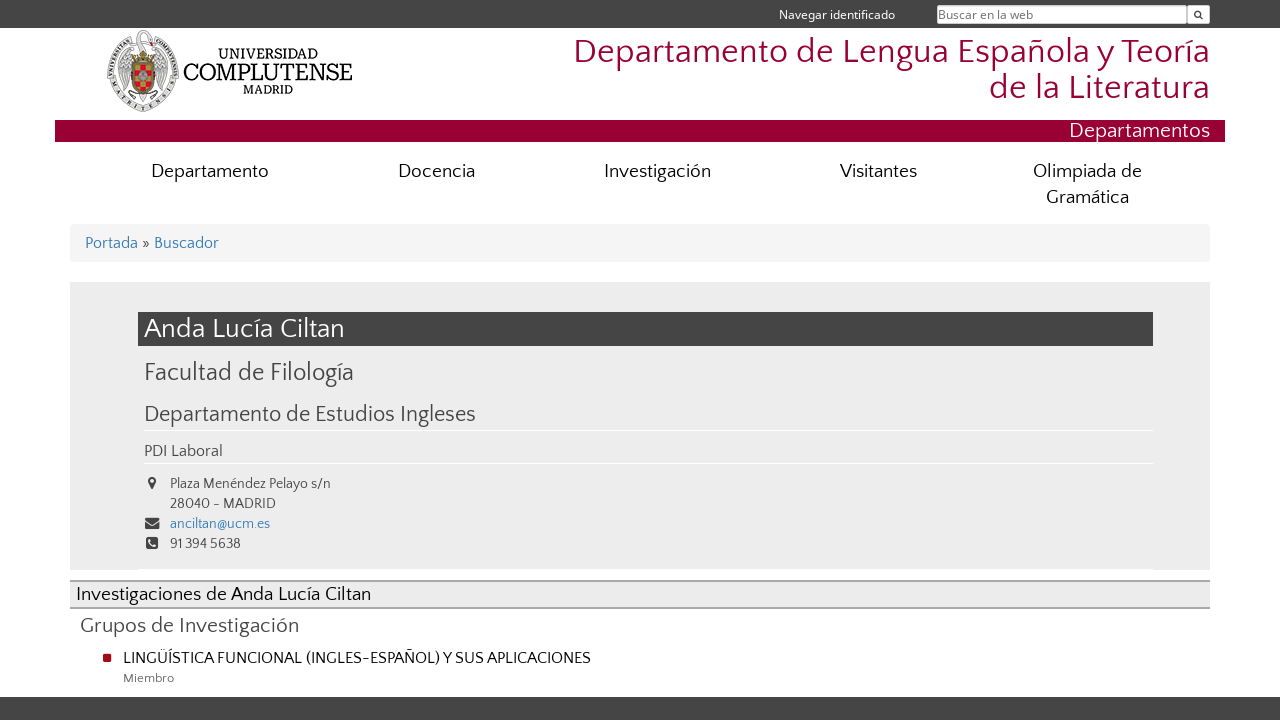

--- FILE ---
content_type: text/html; charset=UTF-8
request_url: https://www.ucm.es/lengespyteoliter/directorio/?id=36922
body_size: 4641
content:
<!DOCTYPE html>
<html lang="es">
<head>
	<meta charset="UTF-8" />
	<meta http-equiv="X-UA-Compatible" content="IE=edge">
    <meta name="viewport" content="width=device-width, initial-scale=1">
	<title>Departamento de Lengua Española y Teoría de la Literatura</title>
	
	<meta name="description" content="La Universidad Complutense de Madrid es una institución de larga trayectoria y amplio reconocimiento social que aspira a situarse entre las primeras universidades de Europa y a consolidarse como centro de referencia para el continente latinoamericano" />
	<meta name="keywords" content="Universidad Complutense de Madrid, Complutense, UCM, Educación, Innovación, Universidad de excelencia, Formación, Grado, Máster, Doctorado, Postgrado" />
	<link rel="apple-touch-icon" sizes = "192x192" href="/themes/ucm16/media/img/favicon-192.png" />
	<link rel="shortcut icon" href="/themes/ucm16/media/img/logoucm.ico" />
	<link rel="icon" href="/themes/ucm16/media/img/logoucm.ico" />
	<link type="text/css" media="screen" rel="stylesheet" href="/themes/ucm16/css/bootstrap.css" />
	<link type="text/css" media="screen" rel="stylesheet" href="/themes/ucm16/css/font-awesome.min.css" />
	<link type="text/css" media="screen" rel="stylesheet" href="/themes/ucm16/css/ucm-theme.css" />
	<link type="text/css" media="screen" rel="stylesheet" href="/themes/ucm16/css/ucm-wg.css" />
	<link type="text/css" media="screen" rel="stylesheet" href="/themes/ucm16/css/ucm.css" />
	<link type="text/css" media="print" rel="stylesheet" href="/themes/ucm16/css/print.css" />
	<link type="text/css" media="all" rel="stylesheet" href="/themes/ucm16/css/app_directorio.css" />	
</head>
<body>
	<header>
		<div id="barra">
			<div class="container">
								
				<ul class="ul-menu">
					<li>
				        <div id="buscador">
				            <form action="https://www.ucm.es/lengespyteoliter/buscador" method="get" class="posicion_buscar form-inline" id="formbuscador">
								<label for="search" class="search_label">Buscar en la web</label>
								<input type="search" id="search" name="search" placeholder="Buscar en la web" required />
								<input type="hidden" name="csrf" value="8a88349006eccb50d21362677a3227e7d03b17b8828f26b5cb9c47c9cf59fbb1">
								<button type="submit" class="botonbusca" id="btsearch" title="Buscar en la web" aria-label="Buscar en la web"><span class="fa fa-search" aria-hidden="true" title="Buscar en la web"></span></button>
							</form>
								<button class="botoncerrar" id="cerrar_buscador" aria-label="Cerrar buscador"><span class="fa fa-times" aria-hidden="true" title="Cerrar buscador"></span></button>
					    </div>
					</li>
					<li>	
						<nav class="navbar" role="navigation" id="menusuperior">
							<div class="navbar-header">
								<button type="button" class="navbar-toggle" data-toggle="collapse" data-target=".navbar-sup-collapse" id="collapse-personal">
									<span class="sr-only">Desplegar navegación</span>
									<span class="fa fa-user fa-2x"></span>
					            </button>
							</div>
							<div id="contenido-menusuperior" class="collapse navbar-collapse navbar-sup-collapse">
								<ul class="nav navbar-nav" >
									
					<li class="iniciasesion"><a href="/login_sso/" title="Navegar identificado">Navegar identificado</a></li>																		
								</ul>
							</div>
						</nav>				
					</li>
					<li>
						<ul id="lg_items">
							
										</ul>
					</li>
				</ul>
			</div>
		</div>
		
		<div class="container" id="cabecera">
			<div class="row">
				<div class="col-lg-5 col-sm-5 col-xs-12" id="logo">
					<a href="https://www.ucm.es/" title="Universidad Complutense de Madrid">
						<img src="/themes/ucm16/media/img/logo.png" alt="ucm" title="Universidad Complutense de Madrid" />
					</a>
				</div>
				<div class="col-lg-7 col-sm-7 col-xs-12" id="titulo_website">
					<h1 class="web_title" style="font-size: 2.1em;"><a href="https://www.ucm.es/lengespyteoliter/" title="Portada - Departamento de Lengua Española y Teoría de la Literatura">Departamento de Lengua Española y Teoría de la Literatura</a></h1>					
				</div>
			</div>
		</div>
		
	<h2 class="container" id="do_title">Departamentos</h2>	</header>
	
	<nav class="container navbar navbar-default" role="navigation" id="menu">
		<div class="navbar-header">
			<button type="button" class="navbar-toggle" data-toggle="collapse" data-target=".navbar-ex1-collapse" id="botonmenu">
				<span class="sr-only">Desplegar navegación</span>
				<span class="fa fa-bars"></span>
			</button>
		</div>
 
		<div class="collapse navbar-collapse navbar-ex1-collapse">
			
			<ul class="nav nav-justified" id="contenidomenu">
				<li class="dropdown resalte lead">
					<a title="Departamento" href="/lengespyteoliter/departamento" class="dropdown-toggle" data-toggle="dropdown">Departamento</a>
					<ul class="dropdown-menu" role="menu">
						<li><a title="Organización" href="/lengespyteoliter/organizacion">Organización</a></li>
						<li><a title="Personal" href="/lengespyteoliter/personal">Personal</a></li>
						<li><a title="Localización" href="/lengespyteoliter/localizacion">Localización</a></li>
						<li><a title="Mantenimiento web" href="/lengespyteoliter/mantenimiento-web">Mantenimiento web</a></li>
						<li><a href="/lengespyteoliter/departamento" title="Departamento" aria-label="Departamento"><span class="fa fa-plus-circle" aria-hidden="true" title="Departamento"><em class="mas">+</em></span></a></li>
					</ul>
				</li>
				<li class="dropdown resalte lead">
					<a title="Docencia" href="/lengespyteoliter/docencia" class="dropdown-toggle" data-toggle="dropdown">Docencia</a>
					<ul class="dropdown-menu" role="menu">
						<li><a title="Grado" href="/lengespyteoliter/grado">Grado</a></li>
						<li><a title="Posgrado (másteres, doctorados y títulos propios)" href="/lengespyteoliter/posgrado">Posgrado (másteres, doctorados y títulos propios)</a></li>
						<li><a title="Innovación docente" href="/lengespyteoliter/innovacion-docente">Innovación docente</a></li>
						<li><a href="/lengespyteoliter/docencia" title="Docencia" aria-label="Docencia"><span class="fa fa-plus-circle" aria-hidden="true" title="Docencia"><em class="mas">+</em></span></a></li>
					</ul>
				</li>
				<li class="dropdown resalte lead">
					<a title="Investigación" href="/lengespyteoliter/investigacion" class="dropdown-toggle" data-toggle="dropdown">Investigación</a>
					<ul class="dropdown-menu" role="menu">
						<li><a title="Curriculum Vitae" href="/lengespyteoliter/curriculum-vitae">Curriculum Vitae</a></li>
						<li><a title="Antiguos profesores" href="/lengespyteoliter/antiguos-profesores">Antiguos profesores</a></li>
						<li><a title="Grupos" href="/lengespyteoliter/grupos-de-investigacion">Grupos</a></li>
						<li><a title="Proyectos" href="/lengespyteoliter/proyectos-de-investigacion">Proyectos</a></li>
						<li><a title="Institutos de investigación" href="/lengespyteoliter/institutos">Institutos de investigación</a></li>
						<li><a title="Revistas" href="/lengespyteoliter/revistas">Revistas</a></li>
						<li><a title="Recursos" href="/lengespyteoliter/recursos">Recursos</a></li>
						<li><a title="Becas y ayudas" href="/lengespyteoliter/becas-y-ayudas">Becas y ayudas</a></li>
						<li><a title="Actividades" href="/lengespyteoliter/congresos,-seminarios,-conferencias-y-otras-actividades">Actividades</a></li>
						<li><a title="Otros" href="/lengespyteoliter/otros">Otros</a></li>
						<li><a href="/lengespyteoliter/investigacion" title="Investigación" aria-label="Investigación"><span class="fa fa-plus-circle" aria-hidden="true" title="Investigación"><em class="mas">+</em></span></a></li>
					</ul>
				</li>
				<li class="dropdown resalte lead">
					<a title="Visitantes" href="/lengespyteoliter/visitantes" class="dropdown-toggle">Visitantes</a>
				</li>
				<li class="dropdown resalte lead">
					<a title="Olimpiada de Gramática" href="/lengespyteoliter/olimpiadagramatica" class="dropdown-toggle">Olimpiada de Gramática</a>
				</li>
			</ul>			
		</div>
	</nav>
	
	<main class="container">
		<ol class="breadcrumb">
<a href="https://www.ucm.es/lengespyteoliter/" title="﻿Portada">﻿Portada</a>&nbsp;&#187;&nbsp;<a href="https://www.ucm.es/lengespyteoliter/buscador" title="Buscador">Buscador</a>
		</ol>
				<h1 style="display: none">Directorio</h1>
			<div class="buscador_ucm">
				<div class="directorio_vcard">
					<div class="contenido_vcard sinfoto">
						<h2 class="cabecera_vcard">Anda Lucía Ciltan</h2>
						<ul class="direccion_vcard">
							<li class="tit1"><a href="https://www.ucm.es/lengespyteoliter/directorio/?eid=15">Facultad de Filología</a></li>
							<li class="tit2"><a href="https://www.ucm.es/lengespyteoliter/directorio/?eid=3185">Departamento de Estudios Ingleses</a></li>
							<li class="tit4">PDI Laboral</li>
							<li><i class="fa fa-map-marker" aria-hidden="true"></i><div class="datos_vcard">Plaza Menéndez Pelayo s/n<br/>28040 - MADRID</div></li>
							<li><i class="fa fa-envelope" aria-hidden="true"></i><a href="mailto:anciltan@ucm.es">anciltan@ucm.es</a></li>
							<li><i class="fa fa-phone-square" aria-hidden="true"></i>91 394 5638</li>
						</ul>
					</div>
				</div>
			</div>
			<div class="dir_extendido">
				<h2 class="title">Investigaciones de Anda Lucía Ciltan</h2>
				
				<h3>Grupos de Investigación</h3>
				<ul class="menu_pag">
					<li>
						<a href="/grupos/grupo/200" title="LINGÜÍSTICA FUNCIONAL (INGLES-ESPAÑOL) Y SUS APLICACIONES">LINGÜÍSTICA FUNCIONAL (INGLES-ESPAÑOL) Y SUS APLICACIONES</a>
						<p class="descripcion_pags">Miembro</p>
					</li>
				</ul>
			</div>	</main>	
	
	<nav class="container text-center">
	</nav>	
	<footer id="pie">
		<div class="container">
			<div class="row">
				<div class="col-sm-4 col-xs-12">
					<nav id="pie_1">
						<ul>
						<li><a href="https://sede.ucm.es/ " title="Sede Electrónica">Sede Electrónica</a></li>
						<li><a href="https://www.ucm.es/fundacion" title="Fundación General">Fundación General</a></li>
						</ul>
					</nav>
				</div>
				<div class="col-sm-4 col-xs-12">
					<nav id="pie_2">
						<ul>
						<li><a href="https://www.ucm.es/ucm-en-linea" title="Servicios UCM en línea">Servicios UCM en línea</a></li>
						<li id="309"><a href="https://www.ucm.es/campusvirtual" title="Campus Virtual">Campus Virtual</a></li>
						<li id="310"><a href="https://filologia.ucm.es/" title="Facultad de Filología">Facultad de Filología</a></li>
						</ul>
					</nav>
				</div>
				<div class="col-sm-4 col-xs-12">
					<nav id="pie_3">
						<ul>
						<li id="1531"><a href="https://biblioteca.ucm.es/fll/boletin-cultural-facultad-de-filologia" title="Bol. Cultura Fac. Filología">Bol. Cultura Fac. Filología</a></li>
						<li id="2762"><a href="https://www.ucm.es/admin/?pg=13505" title="Organización Contacto">Organización Contacto</a></li>
						</ul>
					</nav>
				</div>
			</div>
			<div class="row">
				<div class="col-sm-4 col-xs-12 cei">
					<a href="https://www.ucm.es/hrs4r" target="_blank" title="UCM - HR Excellence in Research"><img src="/themes/ucm16/media/img/hr.jpg" alt="HR Excellence in Research" /></a>
				</div>
				<div class="col-sm-4 col-xs-12 cei">
					<a href="http://www.campusmoncloa.es/" target="_blank" title="CAMPUS DE EXCELENCIA INTERNACIONAL"><img src="/themes/ucm16/media/img/cei.jpg" alt="CAMPUS DE EXCELENCIA INTERNACIONAL" /></a>
				</div>
				<div class="col-sm-4 col-xs-12 cei">
					<a href="https://una-europa.ucm.es/" target="_blank" title="UNA - University Alliance Europe"><img src="/themes/ucm16/media/img/una.jpg" alt="UNA - University Alliance Europe" /></a>
				</div>
			</div>
		</div>
		<div class="container">
			<div class="row" id="pie_contacto">
				<div class="col-sm-3 col-xs-12">&copy; Universidad Complutense Madrid</div>
				<div class="col-sm-3 col-xs-12"><a href="/lengespyteoliter/contacto" title="Localización y contacto">Localización y contacto</a></div>
				<div class="col-sm-2 col-xs-12"><a href="/lengespyteoliter/aviso-legal" title="Aviso Legal">Aviso Legal</a></div>
				<div class="col-sm-3 col-xs-12"><a href="https://www.ucm.es/dpd" title="Protección de datos">Protección de datos</a></div>
				<div class="col-sm-1 col-xs-12"><a href="https://www.ucm.es/rss/rss.php?weid=164" title="RSS">RSS</a></div>
			</div>
		</div>		
	</footer>
			
	<script type="text/javascript" src="/themes/ucm16/js/jquery.min.js"></script>
	<script type="text/javascript" src="/themes/ucm16/js/bootstrap.js"></script>
	<script type="text/javascript" src="/themes/ucm16/js/ucm.js"></script>
			<!-- Google tag (gtag.js) -->
            <script type="didomi/javascript" data-vendor="c:universida-Qi3ayHq8" async src='https://www.googletagmanager.com/gtag/js?id=G-6XY0QFTRLR'></script>
            <script type="didomi/javascript" data-vendor="c:universida-Qi3ayHq8">
                window.dataLayer = window.dataLayer || [];
                function gtag(){dataLayer.push(arguments);}
                gtag('js', new Date());
                gtag('config', 'G-6XY0QFTRLR');
                gtag('config', 'G-65GWBF2XN6');
			</script>
</body>
</html>
